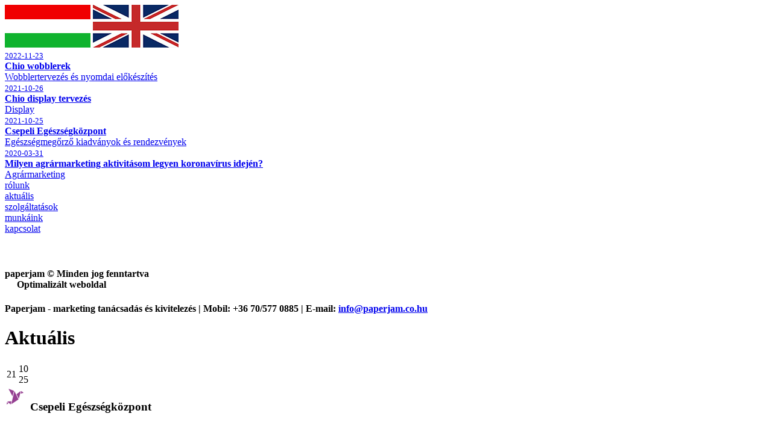

--- FILE ---
content_type: text/html; charset=UTF-8
request_url: http://www.paperjam.co.hu/aktualis/csepeli-egeszsegkozpont--egeszsegmegorzo-kiadvanyok-es-rendezvenyek-
body_size: 2887
content:
<!doctype html>
<html>
<head>
<title>paperjam</title>
<meta charset="utf-8"><meta name="generator" content="Chakra CMS engine" /><meta name="google-site-verification" content="" /><meta name="language" content="hu" /><meta name="generator" content="Chakra 2" /><meta name="viewport" content = "width = 1280"><meta name="robots" content="index, follow, all" /><meta name="keywords" content="" /><meta name="description" content="paperjam" /><link rel="shortcut icon" href="https://www.paperjam.co.hu/images/favicon.png" />
<link href="http://fonts.googleapis.com/css?family=Open+Sans:400,300,600&subset=latin,latin-ext" rel="stylesheet" type="text/css">
<link rel="stylesheet/less" href="https://www.paperjam.co.hu/css/frontend_core.less" type="text/css" media="screen" />
<script src="https://www.paperjam.co.hu/js/jquery-2.0.3.min.js" type="text/javascript" charset="utf-8"></script>
<script src="https://www.paperjam.co.hu/js/jquery-migrate-1.2.1.min.js" type="text/javascript" charset="utf-8"></script>
<script src="https://www.paperjam.co.hu/js/jquery-ui-1.10.3.custom.min.js" type="text/javascript" charset="utf-8"></script>
<script src="https://www.paperjam.co.hu/js/less-1.3.3.min.js" type="text/javascript" charset="utf-8"></script>
<script src="https://www.paperjam.co.hu/js/core.js" type="text/javascript" charset="utf-8"></script>
<script src="https://www.paperjam.co.hu/js/core-config.js.php" type="text/javascript" charset="utf-8"></script>
<script src="https://www.paperjam.co.hu/js/jquery.fs.scroller.min.js" type="text/javascript" charset="utf-8"></script>
<script type="text/javascript">
// Analytics
var _gaq = _gaq || [];
  _gaq.push(['_setAccount', 'UA-52226356-1']);
  _gaq.push(['_trackPageview']);
  (function() {
    var ga = document.createElement('script'); ga.type = 'text/javascript'; ga.async = true;
    ga.src = ('https:' == document.location.protocol ? 'https://ssl' : 'http://www') + '.google-analytics.com/ga.js';
    var s = document.getElementsByTagName('script')[0]; s.parentNode.insertBefore(ga, s);
  })();
</script>
</head>
<body >
<a href="https://www.paperjam.co.hu"><div class="logo"></div></a>


<div class="flags">
    <a href="https://www.paperjam.co.hu/?lang=hu"><img src="https://www.paperjam.co.hu/images/flags/hu.jpg" /></a>
    <a href="https://www.paperjam.co.hu/?lang=en"><img src="https://www.paperjam.co.hu/images/flags/gb.jpg" /></a>
</div>


<div class="leftbox">

<a href="https://www.paperjam.co.hu/aktualis/chio-wobblerek-wobblertervezes-es-nyomdai-elokeszites-2022-11-23"><div class="actualrow"><small>2022-11-23</small><br/><strong>Chio wobblerek</strong><br/>Wobblertervezés és nyomdai előkészítés</div></a>

<a href="https://www.paperjam.co.hu/aktualis/chip-display-tervezes-display-2021-10-26"><div class="actualrow"><small>2021-10-26</small><br/><strong>Chio display tervezés</strong><br/>Display</div></a>

<a href="https://www.paperjam.co.hu/aktualis/csepeli-egeszsegkozpont--egeszsegmegorzo-kiadvanyok-es-rendezvenyek-"><div class="actualrow"><small>2021-10-25</small><br/><strong>Csepeli Egészségközpont </strong><br/>Egészségmegőrző kiadványok és rendezvények</div></a>

<a href="https://www.paperjam.co.hu/aktualis/milyen-agrarmarketing-aktivitasom-legyen-koronavirus-idejen---agrarmarketing-2020-03-31"><div class="actualrow"><small>2020-03-31</small><br/><strong>Milyen agrármarketing aktivitásom legyen koronavírus idején? </strong><br/>Agrármarketing</div></a>

</div>

<a href="https://www.paperjam.co.hu/rolunk"><div id="mp1" class="menupoint mp1 grey ">rólunk</div></a>
<a href="https://www.paperjam.co.hu/aktualis"><div id="mp2" class="menupoint mp2 pink ">aktuális</div></a>
<a href="https://www.paperjam.co.hu/szolgaltatasok"><div id="mp3" class="menupoint mp3 darkgrey ">szolgáltatások</div></a>
<a href="https://www.paperjam.co.hu/munkaink"><div id="mp4" class="menupoint mp4 magenta ">munkáink</div></a>
<a href="https://www.paperjam.co.hu/kapcsolat"><div id="mp5" class="menupoint mp5 blue ">kapcsolat</div></a>

<script type="text/javascript">
function show_flashnews(){
    $('.fncontainer').toggle('fade');
}
$(document).ready(function() {
	if ("aktualis" == "rolunk") {$("#mp2, #mp3, #mp4, #mp5").delay(600).addClass('not-actual',500);}
	if ("aktualis" == "aktualis") {$("#mp1, #mp3, #mp4, #mp5").delay(600).addClass('not-actual',500);}
	if ("aktualis" == "szolgaltatasok") {$("#mp1, #mp2, #mp4, #mp5").delay(600).addClass('not-actual',500);}
	if ("aktualis" == "munkaink") {$("#mp1, #mp2, #mp3, #mp5").delay(600).addClass('not-actual',500);}
	if ("aktualis" == "kapcsolat") {$("#mp1, #mp2, #mp3, #mp4").delay(600).addClass('not-actual',500);}
    if ("aktualis" == "home") {$(".fncontainer").delay(5000).hide('fade');}
    $('.logo').hide().delay(300).show('fade');
    $('.wrapper').hide().delay(900).show('fade');
    $('.birds_corner').hide().delay(1300).show('fade');
    $('.leftbox').hide().delay(1600).show('fade');
    $(".scroller").scroller();
});
</script>
<div class="fb-likebox">
<iframe src="//www.facebook.com/plugins/like.php?href=https%3A%2F%2Fwww.facebook.com%2Fpages%2FPaperJam-marketing%2F587165634684805%3Ffref%3Dts&amp;width=150&amp;layout=button_count&amp;action=like&amp;show_faces=false&amp;share=false&amp;height=21&amp;appId=448042621964429" scrolling="no" frameborder="0" style="border:none; overflow:hidden; width:150px; height:21px; margin-bottom:-25px;" allowTransparency="true"></iframe>
</div>
<div class="footer_opti">
<h4>
<br/>paperjam &copy; Minden jog fenntartva<br/><si class="icon-apple"></si>&nbsp;&nbsp; <si class="icon-android"></si> &nbsp;&nbsp;Optimalizált weboldal</h4></div>
<div class="footer_info"><h4>Paperjam - marketing tanácsadás és kivitelezés | Mobil: +36 70/577 0885 | E-mail: <a href="mailto:info@paperjam.co.hu">info@paperjam.co.hu</a></h4></div>
<div class="birds_corner"></div>
<div class="wrapper"><h1 class="pink">Aktuális</h1>

<a onClick="changenews('prev')"><i class="icon-chevron-sign-left news-backicon"></i></a>
<a onClick="changenews('next')"><i class="icon-chevron-sign-right news-nexticon"></i></a>
<div class="datum"><table><tr><td><span class="ev">21</span></td><td><div class="ho">10<br/>25</div></td></tr></table></div>

<div class="main_image" style="background-image:url(http://www.paperjam.co.hu/uploads/images/IMG_3814.jpg);"><div class="main_fade">
<div class="load_pic"><img src="https://www.paperjam.co.hu/images/load_pic.gif" /></div></div>
</div>
<div class="work_details">
<table><tr>
<td valign="top" width="35"><img src="https://www.paperjam.co.hu/images/logo_small.png" /></td>
<td><h3 class="title">Csepeli Egészségközpont </h3><br/><h4 class="subtitle">Egészségmegőrző kiadványok és rendezvények</h4><br/><br/>
<div class="newstext">Egészségmegőrző sorozat a leggyakoribb betegségekről és a megelőzésről. Kiadávnyok, lefűzhető mappában. Rendezvények előadásokkal, egészséges kóstoltatással és ingyenes egészségügyi szűréssel.</div>
</td>
</tr></table>
<input type="hidden" id="here" value="csepeli-egeszsegkozpont--egeszsegmegorzo-kiadvanyok-es-rendezvenyek-">
<script type="text/javascript">
$('.load_pic').hide();
function changenews(go_where){
    $(".main_fade").animate({ "opacity" : "1" }, 10 );
    $('.load_pic').delay(400).show('fade');
    var here = $("#here").val();
    $.ajax({
		type: "POST",
		url: "https://www.paperjam.co.hu/ajax_news.php",
		data: {command : go_where, here_now:here, url_id:'csepeli-egeszsegkozpont--egeszsegmegorzo-kiadvanyok-es-rendezvenyek-'},
        dataType: "json"
	}).done(function(data) {
        $(".main_image").css({"background-image": "url("+data.image+")"});
        $(".main_image").css({"background-size": "contain"});
        $("h3.title").html(data.title);
        $("h4.subtitle").html(data.subtitle);
        $(".newstext").html(data.text);
        var ido = data.date.split('-');
        $(".ev").html(ido[0].substr(ido[0].length - 2));
        $(".ho").html(ido[1]+'<br/>'+ido[2]);
        $(".main_fade").animate({ "opacity" : ".0" }, 400 );
		$('.load_pic').hide('fade');
        $("#here").val(data.url_id);
	});
}

</script></div> <!-- END WRAPPER -->

</body>
</html><script type="text/javascript">title_prefix("", "paperjam");</script>

--- FILE ---
content_type: text/javascript
request_url: https://www.paperjam.co.hu/js/jquery.fs.scroller.min.js
body_size: 1604
content:
/*
 * Scroller Plugin [Formstone Library]
 * @author Ben Plum
 * @version 0.6.4
 *
 * Copyright © 2013 Ben Plum <mr@benplum.com>
 * Released under the MIT License <http://www.opensource.org/licenses/mit-license.php>
 */
 
if(jQuery)(function(d){function p(b){b=d.extend({},g,b||{});for(var a=d(this),c=0,e=a.length;c<e;c++)q(a.eq(c),b);return a}function q(b,a){if(!b.data("scroller")){d.extend(a,b.data("scroller-options"));var c;c='<div class="scroller-bar"><div class="scroller-track"><div class="scroller-handle">';c+="</div></div></div>";a.paddingRight=parseInt(b.css("padding-right"),10);a.paddingBottom=parseInt(b.css("padding-bottom"),10);b.addClass(a.customClass+" scroller").wrapInner('<div class="scroller-content" />').prepend(c); a.horizontal&&b.addClass("scroller-horizontal");a=d.extend({$scroller:b,$content:b.find(".scroller-content"),$bar:b.find(".scroller-bar"),$track:b.find(".scroller-track"),$handle:b.find(".scroller-handle")},a);a.$content.on("scroll.scroller",a,l);a.$scroller.on("mousedown.scroller",".scroller-track",a,r).on("mousedown.scroller",".scroller-handle",a,s).data("scroller",a);h.reset.apply(b,[a]);d(window).one("load",function(){h.reset.apply(b,[a])})}}function l(b){b.preventDefault();b.stopPropagation(); b=b.data;if(!0==b.horizontal){var a=b.$content.scrollLeft();0>a&&(a=0);a/=b.scrollRatio;a>b.handleBounds.right&&(a=b.handleBounds.right);b.$handle.css({left:a})}else a=b.$content.scrollTop(),0>a&&(a=0),a/=b.scrollRatio,a>b.handleBounds.bottom&&(a=b.handleBounds.bottom),b.$handle.css({top:a})}function r(b){b.preventDefault();b.stopPropagation();var a=b.data,c=a.$track.offset();!0==a.horizontal?(a.mouseStart=b.pageX,a.handleLeft=b.pageX-c.left-a.handleWidth/2,k.apply(a.$scroller,[a,a.handleLeft])): (a.mouseStart=b.pageY,a.handleTop=b.pageY-c.top-a.handleHeight/2,k.apply(a.$scroller,[a,a.handleTop]));a.$scroller.data("scroller",a);a.$content.off(".scroller");d("body").on("mousemove.scroller",a,m).on("mouseup.scroller",a,n)}function s(b){b.preventDefault();b.stopPropagation();var a=b.data;!0==a.horizontal?(a.mouseStart=b.pageX,a.handleLeft=parseInt(a.$handle.css("left"),10)):(a.mouseStart=b.pageY,a.handleTop=parseInt(a.$handle.css("top"),10));a.$scroller.data("scroller",a);a.$content.off(".scroller"); d("body").on("mousemove.scroller",a,m).on("mouseup.scroller",a,n)}function m(b){b.preventDefault();b.stopPropagation();var a=b.data,c=0;!0==a.horizontal?(b=a.mouseStart-b.pageX,c=a.handleLeft-b):(b=a.mouseStart-b.pageY,c=a.handleTop-b);k.apply(a.$scroller,[a,c])}function n(b){b.preventDefault();b.stopPropagation();b=b.data;b.$content.on("scroll.scroller",b,l);d("body").off(".scroller")}function k(b,a){if(!0==b.horizontal){a<b.handleBounds.left&&(a=b.handleBounds.left);a>b.handleBounds.right&&(a=b.handleBounds.right); var c=Math.round(a*b.scrollRatio);b.$handle.css({left:a});b.$content.scrollLeft(c)}else a<b.handleBounds.top&&(a=b.handleBounds.top),a>b.handleBounds.bottom&&(a=b.handleBounds.bottom),c=Math.round(a*b.scrollRatio),b.$handle.css({top:a}),b.$content.scrollTop(c)}var g={customClass:"",duration:0,handleSize:!1,horizontal:!1,trackMargin:0},h={defaults:function(b){g=d.extend(g,b||{});return d(this)},destroy:function(){return d(this).each(function(b){if(b=d(this).data("scroller"))b.$scroller.removeClass(b.customClass).removeClass("scroller").removeClass("scroller-active"), b.$content.replaceWith(b.$content.html()),b.$bar.remove(),b.$content.off(".scroller"),b.$scroller.off(".scroller").removeData("scroller")})},scroll:function(b,a){return d(this).each(function(a){a=d(this).data("scroller");var e=e||g.duration;if("number"!=typeof b){var f=d(b);0<f.length?(f=f.position(),b=!0==a.horizontal?f.left+a.$content.scrollLeft():f.top+a.$content.scrollTop()):b=a.$content.scrollTop()}!0==a.horizontal?a.$content.stop().animate({scrollLeft:b},e):a.$content.stop().animate({scrollTop:b}, e)})},reset:function(b){return d(this).each(function(a){a=b||d(this).data("scroller");if("undefined"!=typeof a){a.$scroller.addClass("scroller-setup");if(!0==a.horizontal)a.barHeight=a.$content[0].offsetHeight-a.$content[0].clientHeight,a.frameWidth=a.$content.outerWidth(),a.trackWidth=a.frameWidth-2*a.trackMargin,a.scrollWidth=a.$content[0].scrollWidth,a.ratio=a.trackWidth/a.scrollWidth,a.trackRatio=a.trackWidth/a.scrollWidth,a.handleWidth=a.handleSize?a.handleSize:a.trackWidth*a.trackRatio,a.scrollRatio= (a.scrollWidth-a.frameWidth)/(a.trackWidth-a.handleWidth),a.handleBounds={left:0,right:a.trackWidth-a.handleWidth},a.$scroller.data("scroller",a),a.$content.css({paddingBottom:a.barHeight+a.paddingBottom}),a.$content.scrollLeft(),a.scrollWidth<=a.frameWidth?a.$scroller.removeClass("scroller-active"):a.$scroller.addClass("scroller-active"),a.$bar.css({width:a.frameWidth}),a.$track.css({width:a.trackWidth,marginLeft:a.trackMargin,marginRight:a.trackMargin}),a.$handle.css({width:a.handleWidth});else{a.barWidth= a.$content[0].offsetWidth-a.$content[0].clientWidth;a.frameHeight=a.$content.outerHeight();a.trackHeight=a.frameHeight-2*a.trackMargin;a.scrollHeight=a.$content[0].scrollHeight;a.ratio=a.trackHeight/a.scrollHeight;a.trackRatio=a.trackHeight/a.scrollHeight;a.handleHeight=a.handleSize?a.handleSize:a.trackHeight*a.trackRatio;a.scrollRatio=(a.scrollHeight-a.frameHeight)/(a.trackHeight-a.handleHeight);a.handleBounds={top:0,bottom:a.trackHeight-a.handleHeight};a.$scroller.data("scroller",a);var c=a.$content.scrollTop()* a.ratio;a.scrollHeight<=a.frameHeight?a.$scroller.removeClass("scroller-active"):a.$scroller.addClass("scroller-active");a.$bar.css({height:a.frameHeight});a.$track.css({height:a.trackHeight,marginBottom:a.trackMargin,marginTop:a.trackMargin});a.$handle.css({height:a.handleHeight})}k.apply(a.$scroller,[a,c]);a.$scroller.removeClass("scroller-setup")}})}};d.fn.scroller=function(b){return h[b]?h[b].apply(this,Array.prototype.slice.call(arguments,1)):"object"!==typeof b&&b?this:p.apply(this,arguments)}})(jQuery);

--- FILE ---
content_type: text/javascript; charset=UTF-8
request_url: https://www.paperjam.co.hu/js/core-config.js.php
body_size: 1855
content:
$(document).ready(function() {
    
    // Loading hider
    $('.loading').hide();
    
	// Lightbox
	$('.lightbox').lightbox();
    
    // EL_mail protection
	$("body").emailSpamProtection("email");
    
    // HTML5 placeholder IE fix
    $('input[placeholder], textarea[placeholder]').placeholder();
    
    // Validate
    $('.validate').validate({
    	ignoreTitle: true    
    });	
    
    // Validator messages
	jQuery.extend(jQuery.validator.messages, {
        required: "Kötelező megadni",
        maxlength: jQuery.validator.format("Legfeljebb {0} karakter hosszú legyen."),
        minlength: jQuery.validator.format("Legalább {0} karakter hosszú legyen."),
        rangelength: jQuery.validator.format("Legalább {0} és legfeljebb {1} karakter hosszú legyen."),
        email: "Érvénytelen e-mail cím",
        url: "Érvénytelen URL",
        date: "Nem dátum formátum",
        number: "Csak szám lehet",
        digits: "Csak számjegyek lehetnek",
        equalTo: "Meg kell egyeznie az értékeknek",
        range: jQuery.validator.format("{0} és {1} közé kell esnie."),
        max: jQuery.validator.format("Nem lehet nagyobb, mint {0}."),
        min: jQuery.validator.format("Nem lehet kisebb, mint {0}."),
        creditcard: "Érvénytelen hitelkártyaszám",
        urlID: "Csak ékezetmentes betűt, számot és kötőjelet tartalmazhat"
	});	
    
     // Superfish dropdown menu
    jQuery('ul.menu').superfish({
        animation:   {opacity:'show',height:'show'},
        speed:       'fast',
        autoArrows:    false,         
        dropShadows:   false,
        disableHI:     true
    });
    
    // Poshy Tip tooltip plugin
    $('input[title], textarea[title], select[title]').poshytip({
        className: 'tip-white',
        showOn: 'focus',
        showTimeout: 1,
        alignTo: 'target',
        alignX: 'right',
        alignY: 'center',
        offsetX: 7,
        allowTipHover: false
	});
	
    // Currency format converter
	$('.currency').formatCurrency({
  		decimalSymbol: ',',
  		digitGroupSymbol: '.',
  		dropDecimals: false,
 		groupDigits: true,
		roundToDecimalPlace: 0,
  		symbol: ''
	});
	      
    //Jquery UI tabs
	$( "#tabs" ).tabs();
    
    //Jquery UI buttons
    $( "input:submit, a, button", ".submit" ).button();
    
    //Jquery UI accordion
	$( "#accordion" ).accordion({
		collapsible: true,
		active: 99999,
		autoHeight: false
	});
    
    //Jquery UI dialog hider
    $( ".dialog" ).hide();
	
    //Jquery UI datepicker
	$( "#birth_datepicker, #datepicker" ).datepicker({
		firstDay: 1,
		dateFormat: 'yy-mm-dd',
		changeMonth: true,
		changeYear: true,
        autoSize: true,
		yearRange: "1920:c",
        showAnim: "blind",
		dayNames: ['Vasárnap', 'Hétfő', 'Kedd', 'Szerda', 'Csütörtök', 'Péntek', 'Szombat'],
		dayNamesMin: ['V', 'H', 'K', 'Sze', 'Cs', 'P', 'Szo'],
		dayNamesshort: ['V', 'H', 'K', 'Sze', 'Cs', 'P', 'Szo'],
		monthNames: ['Január','Február','Március','Április','Május','Június','Július','Augusztus','Szeptember','Október','November','December'],
		monthNamesshort: ['Jan.','Feb.','Már.','Ápr.','Máj.','Jún.','Júl.','Aug.','Szep.','Okt.','Nov.','Dec.']
	});
    
    // CKEDITOR
    $('.editor').each(function(){
        CKEDITOR.replace($(this).attr('id'),
        {
            language : 'hu',
            toolbar : 'Basic',
            forcePasteAsPlainText : true,
            enterMode : CKEDITOR.ENTER_BR,
            shiftEnterMode : CKEDITOR.ENTER_P,
            entities_latin : false,
            filebrowserBrowseUrl : 'https://www.paperjam.co.hu/js/finder/browse.php?type=files',
            filebrowserImageBrowseUrl : 'https://www.paperjam.co.hu/js/finder/browse.php?type=images',
            filebrowserFlashBrowseUrl : 'https://www.paperjam.co.hu/js/finder/browse.php?type=flash',
            filebrowserUploadUrl : 'https://www.paperjam.co.hu/js/finder/upload.php?type=files',
            filebrowserImageUploadUrl : 'https://www.paperjam.co.hu/js/finder/upload.php?type=images',
            filebrowserFlashUploadUrl : 'https://www.paperjam.co.hu/js/finder/upload.php?type=flash',
            filebrowserWindowWidth  : 800,
		    filebrowserWindowHeight : 500,
                                     toolbar :
            [
                { name: 'source', items : [ 'Source' ] },
                { name: 'document', items : [ 'Cut','Copy','Paste','PasteText','-','Undo','Redo' ] },
                { name: 'basicstyles', items : [ 'Bold','Italic','Underline','Strike','Subscript','Superscript','-','RemoveFormat' ] },
                { name: 'paragraph', items : [ 'NumberedList','BulletedList','-','Outdent','Indent','-','JustifyLeft','JustifyCenter','JustifyRight','JustifyBlock' ] },
                { name: 'links', items : [ 'Link','Unlink' ] },
                '/',
                { name: 'insert', items : [ 'Image','Flash','Table','HorizontalRule','SpecialChar','PageBreak' ] },
                { name: 'styles', items : [ 'Styles','Format','Font','FontSize' ] },
                { name: 'colors', items : [ 'TextColor','BGColor' ] }
            ],
                                    uiColor : '#eeeeee',
            height : 400
        });
	});
	
});

// ReCaptcha
var RecaptchaOptions = {
    theme : 'custom',
    custom_theme_widget: 'recaptcha_widget',
    lang : 'hu'
 };	